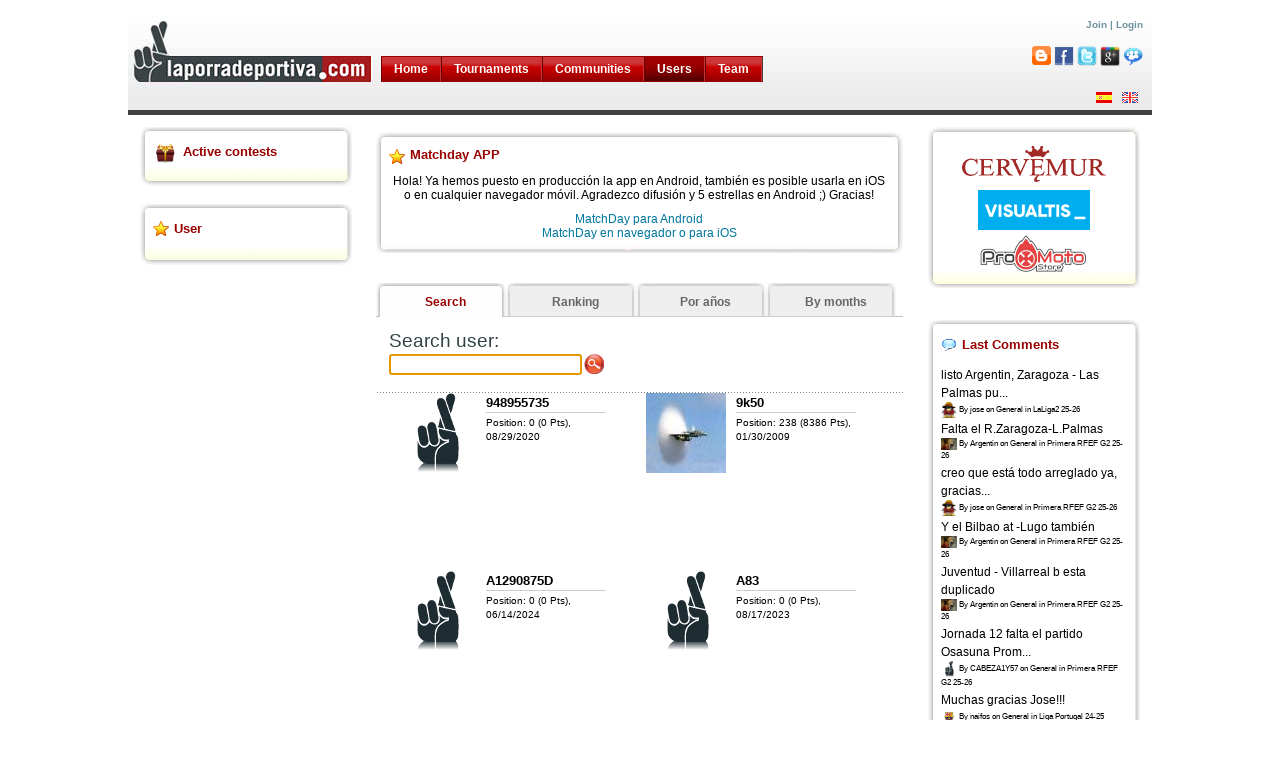

--- FILE ---
content_type: text/html;charset=UTF-8
request_url: https://www.laporradeportiva.com/laporradeportiva/en/usuario/search/inicio;jsessionid=DA545BF8BABB0B83F2195BA523A82721
body_size: 6594
content:
<html xmlns:fb="http://www.facebook.com/2008/fbml">
<head>
	<meta content="text/html; charset=utf-8" http-equiv="Content-Type"></meta>
       <title>laporradeportiva.com: Users</title>
       <meta content="Visualtis" name="author"></meta>

       
            <meta content="To4wmweUK+rL2YMwRKCl1pQ+nl0U9L+ZJrrKlgkHgok=" name="verify-v1"></meta>
         

		<meta content="Play online sweepstake of football, tennis, basketball, formula 1, f1, motogp, cycling, handball, world cup, south africa. And get free gifts" name="description"></meta>
		<meta lang="en" content="sweepstake, football, game, bet, online sweepstakes, premiere league, champions, uefa, tennis, f1, formula 1, motogp, cycling, handball" name="keywords"></meta>
		<meta content="Visual Porra" name="Generator"></meta>
		<meta content="index, follow" name="robots"></meta>

		<script src="/laporradeportiva/assets/virtual/H4sIAAAAAAAAAIXNQQrCMBCF4XGhXkREhE500QNN41SqlYS86aKeyat5B4mQgJu6$002ffl47$002fWm9ZNotSWiDR2dAGpw8GmIJn4awwTX8plP3LqYggWbo$002fINxMv2p2Z$002fWPba9$002brtK3dFmkSFpbmiErLaF9WN4u$002fdkC6V1ZJd83eteSggV83nHzax7d8QAQAA.js" type="text/javascript"></script><script src="/laporradeportiva/assets/ctx/ca5c889dc54a5e06/epic_files/jsn_script.js" type="text/javascript"></script>
		<script type="text/javascript">
		var defaultFontSize = 75;
		</script>
		<script src="/laporradeportiva/assets/ctx/ca5c889dc54a5e06/epic_files/jsn_epic.js" type="text/javascript"></script>
		
		<link type="text/css" rel="stylesheet" href="/laporradeportiva/assets/tapestry/5.1.0.5/default.css"></link><link type="text/css" rel="stylesheet" href="/laporradeportiva/assets/blackbird/5.1.0.5/blackbird.css"></link><link type="text/css" rel="stylesheet" href="/laporradeportiva/assets/classpath/ca5c889dc54a5e06/org/chenillekit/tapestry/core/components/Pager.css"></link><link href="/laporradeportiva/assets/ctx/ca5c889dc54a5e06/css/style3.css" rel="stylesheet" type="text/css"></link>
		<link href="/laporradeportiva/assets/ctx/ca5c889dc54a5e06/css/style2.css" rel="stylesheet" type="text/css"></link>
        <!--[if lte IE 6]><link href='/laporradeportiva/epic_files/jsn_fixie6.css' rel='stylesheet' type='text/css' /><style type='text/css'>img { behavior: url(/laporradeportiva/epic_files/iepngfix.htc); }</style><![endif]--><!--[if lte IE 7]><script type='text/javascript' src='/laporradeportiva/epic_files/suckerfish.js'></script><![endif]--><!--[if gte IE 7]><link href='/laporradeportiva/epic_files/jsn_fixie7.css' rel='stylesheet' type='text/css' /><![endif]-->
<meta content="Apache Tapestry Framework (version 5.1.0.5)" name="generator"></meta></head>
<body id="jsn-master">
<div id="jsn-page">
	<div id="jsn-body">
	
	<div id="jsn-promo">
	<div id="jsn-pheader">
	<div style="width:100%; height:110px; background-image: url(/laporradeportiva/images/Goalpv.jpg);" class="jsn-imageshow" id="jsn-is116">
<!-- Menu superior -->
        
		  <div id="jsn-mainmenu">
		    
			     <div id="jsn-ptoolbar">
			     
				    <div class="moduletable">
				    
					   <ul class="menu-suckerfish">
					    
							<li class="item1 order1 current  first">
								<a href="../../start">Home</a>
							</li>
							<li class="item2 order2 parent ">
								<a href="../../torneospage/torneos-en-juego">Tournaments</a>
							</li>
							<li class="item2 order2 parent ">
								<a href="../../comunidadpage/mis-comunidades">Communities</a>
							</li>
							<li class="item2 order2 parent active">
								<a href="inicio">Users</a>
 								<ul>
									<li class="item3 order2">
										<a href="inicio">Search users</a>
									</li>
									<li class="item3 order2">
										<a href="ranking">Historic ranking</a>
									</li>
									<li class="item3 order2">
										<a href="poryear">Annual ranking</a>
									</li>
									<li class="item3 order2">
										<a href="pormes">Monthly ranking</a>
									</li>
									<li class="item3 order2">
										<a href="../classification/poweruser">Power User</a>
									</li>
									<li class="item3 order2">
										<a href="../classification/fairplay">Fair Play</a>
									</li>
									<li class="item3 order2">
										<a href="../classification/beporra">Be Porra My Friend</a>
									</li>
								</ul>						
							</li>	
							<li class="item2 order2 parent ">
								<a href="../../teampage/equipo">Team</a>
							</li>
							
						</ul>
						
				    </div>
			     </div>
		     </div>
		
		<div class="profile">
			<div style="margin-left:25%;float:left;clear:none;">
				
			</div>
			<div style="float:right">
				
						<a href="../../altausuariopage">Join</a> |
						<a href="../../loginpage">Login</a>
		           
	           	<br/><br/>
				<a href="http://laporradeportiva.blogspot.com" target="_blank"><img title="Blog" src="/laporradeportiva/assets/ctx/ca5c889dc54a5e06/images/blogger.png"/></a>
				<a href="http://facebook.com/LaPorraDeportiva" target="_blank"><img title="Facebook" src="/laporradeportiva/assets/ctx/ca5c889dc54a5e06/images/facebook.png"/></a>
				<a href="http://twitter.com/porradeportiva" target="_blank"><img title="Twitter" src="/laporradeportiva/assets/ctx/ca5c889dc54a5e06/images/twitter.png"/></a>
				<a rel="publisher" href="https://plus.google.com/117206115995921872695" target="_blank"><img title="Google+" src="/laporradeportiva/assets/ctx/ca5c889dc54a5e06/images/googleplus.png"/></a>
				<a href="http://laporradeportiva.foroactivo.com/" target="_blank"><img title="Foro" src="/laporradeportiva/assets/ctx/ca5c889dc54a5e06/images/forum.png"/></a>
			</div>
		</div>
        <div class="flag">
        	<a href="../search.layout:changelocale/es?t:ac=inicio"><img alt="Español" src="/laporradeportiva/assets/ctx/ca5c889dc54a5e06/images/es.gif"/></a><a href="../search.layout:changelocale/en?t:ac=inicio"><img alt="English" src="/laporradeportiva/assets/ctx/ca5c889dc54a5e06/images/gb.gif"/></a>
        </div>
                
		</div>
		</div>
		<div class="clearbreak"></div>
		</div>
	</div>
	<div id="jsn-content">
		<div id="jsn-content_inner1">
			<div id="jsn-content_inner2">
				<div class="jsn-column" id="jsn-leftsidecontent">
					<div id="jsn-pleft">
 					<div> 
	<div class="module-box box-green icon-gift">
		<div><div><div>
			<h3>Active contests</h3>
            <div class="contests">
	            
            </div>
		</div></div></div>
	</div>
</div> 
					<!-- ##### Side Bar ##### -->
					
					
				    
	 	<div class="module-box box-green icon-star">
	<div>
	<div>
	<div>
		<h3>User</h3>
		<table class="contentpaneopen">
		<tbody><tr>
			<td align="left" valign="top" colspan="2">
			
				
			
			</td>
		</tr></tbody>
		</table>
		<span class="article_seperator"></span>
	</div>
	</div>
	</div>
</div>
	
					
					</div>
				</div>
				<div class="jsn-column" id="jsn-maincontent">
					<div id="jsn-maincontent_inner">
<!-- AÃ±adimos el contenido de la pagina en particular -->
						
						
							<div style="padding: .6em 1em;" id="jsn-banner">
								<span class="pathway">
									<table width="100%" class="contentpaneopen">
										<tbody>
											<tr>
												<td align="center" style="padding:10px 0;">
	
		
	
		
	
		
	
		<!--
<div class="module-box box-red icon-star">
	<div>
	<div>
	<div>
<h3>Canal de Telegram</h3>
<p>Hola! Hemos creado un canal de Telegram para poner noticias sobre la app y la web. Para cualquier pregunta o incidencia hemos abierto un grupo en Telegram para comunicaciones</p><a href="https://t.me/MatchdayApp" target="_blank">Únete al canal de la app Matchday</a> <a href="https://t.me/matchdayappg" target="_blank">Únete al grupo de la app Matchday</a>
	</div>
	</div>
	</div>
</div>
-->
<div class="module-box box-red icon-star">
	<div>
	<div>
	<div>
<h3>Matchday APP</h3>
<p>Hola! Ya hemos puesto en producción la app en Android, también es posible usarla en iOS o en cualquier navegador móvil. Agradezco difusión y 5 estrellas en Android ;) Gracias!</p>
<a href="https://play.google.com/store/apps/details?id=com.letsplaysport.matchday" target="_blank">MatchDay para Android</a><br/>
<a href="https://matchday.laporradeportiva.com" target="_blank">MatchDay en navegador o para iOS</a>
	</div>
	</div>
	</div>
</div>
	
		
	
		
	
</td>
											</tr>
										</tbody>
									</table>
								</span>
							</div>
						
						
	
		
		<div id="jsn-mainbody">
			<div id="tabset_panel_cuatro">
				<span class="active" id="searchTab">
					<a class="ck_tab" href="../search:changetab/inicio?t:ac=inicio">Search</a>
				</span>
				<span class="" id="rankingTab">
					<a class="ck_tab" href="../search:changetab/ranking?t:ac=inicio">Ranking</a>
				</span>
				<span class="" id="poryearTab">
					<a class="ck_tab" href="../search:changetab/poryear?t:ac=inicio">Por años</a>
				</span>
				<span class="" id="pormesTab">
					<a class="ck_tab" href="../search:changetab/pormes?t:ac=inicio">By months</a>
				</span>
			</div>	
			
									
				<div id="jsn-pathway">
					<form onsubmit="javascript:Tapestry.waitForPage(event);" action="../search.formusuarios" method="post" id="formUsuarios" name="formUsuarios"><div class="t-invisible"><input value="inicio" name="t:ac" type="hidden"></input><input value="H4sIAAAAAAAAAFvzloG1XJZBurS4NLEoM18/ODWxKDnDCspNy0zNSSkuYjDNL0rXSyxITM5I1StJLEgtLimqNNVLzi9KzclM0ktKLE7Vc0wCCiYml7iBtKgEp5aUFqiGHuZ+KHr8DxMDow8Dd3J+XklRfo5fYm5qCYOQT1ZiWaJ+TmJeun5wSVFmXrp1RUEJAw/UXrAhhJ3lSKqzAoryk1OLi4NLk3Izi4sz8/MOr0sxSfs27xwTA0NFQbk4gyiahcVgCmiVA16rkvNzC/LzUvNKivXAZpdg2vTsYdDXZtfFLyCBkZqTmgtUDgqMQoY6BkaQ59kglgEAJKOzHJIBAAA=" name="t:formdata" type="hidden"></input></div>
						
		<table width="100%" class="contentpaneopen">
			<tbody>
				<tr>
					
					
					<td style="width:50%;float:none;" class="contentheading">
				 		Search user:
					</td>
				</tr>
				<tr>
					 
					 
					 <td style="width:50%;float:none;" class="contentheading">
					 	<div style="float:left;vertical-align:middle"><input size="22" id="usuarioField" name="usuarioField" type="text"></input><img id="usuarioField-icon" class="t-error-icon t-invisible" alt="" src="/laporradeportiva/assets/tapestry/5.1.0.5/spacer.gif"/></div>
					 	<div style="float:left;vertical-align:middle;margin-left:2px"><input value="Search" src="/laporradeportiva/assets/ctx/ca5c889dc54a5e06/images/lupa10.png" name="search" type="image"></input></div>
					 </td>
				</tr>
			</tbody>
		</table>
	
					</form>
				</div>	
				<div class="t-zone" id="usuariosZone">
					
					<!-- ~ Apache License
  ~ Version 2.0, January 2004
  ~ http://www.apache.org/licenses/
  ~
  ~ Copyright 2008 by chenillekit.org
  ~
  ~ Licensed under the Apache License, Version 2.0 (the "License");
  ~ you may not use this file except in compliance with the License.
  ~ You may obtain a copy of the License at
  ~
  ~ http://www.apache.org/licenses/LICENSE-2.0 -->

    

    <div>
				   		<div class="friend">
	<div class="avatarfriend">
		<a href="../info/948955735">
			   
	<img style="vertical-align: middle;" width="80px" height="80px" src="/laporradeportiva/images/avatar/default-avatar.png"/>
	

		</a>
	</div>
	<div class="infofriend">
		<h4>
			<a href="../info/948955735">
				948955735
			</a>
		</h4>
		<p>
			
			Position: 0 (0 Pts), 08/29/2020
		</p>
	</div>
</div>
						
			    	</div><div>
				   		<div class="friend">
	<div class="avatarfriend">
		<a href="../info/9k50">
			   
	<img style="vertical-align: middle;" width="80px" height="80px" src="/laporradeportiva/images/avatar/9k50.jpg"/>
	

		</a>
	</div>
	<div class="infofriend">
		<h4>
			<a href="../info/9k50">
				9k50
			</a>
		</h4>
		<p>
			
			Position: 238 (8386 Pts), 01/30/2009
		</p>
	</div>
</div>
						
							<div style="clear: both;"> </div>
						
			    	</div><div>
				   		<div class="friend">
	<div class="avatarfriend">
		<a href="../info/A1290875D">
			   
	<img style="vertical-align: middle;" width="80px" height="80px" src="/laporradeportiva/images/avatar/default-avatar.png"/>
	

		</a>
	</div>
	<div class="infofriend">
		<h4>
			<a href="../info/A1290875D">
				A1290875D
			</a>
		</h4>
		<p>
			
			Position: 0 (0 Pts), 06/14/2024
		</p>
	</div>
</div>
						
			    	</div><div>
				   		<div class="friend">
	<div class="avatarfriend">
		<a href="../info/A83">
			   
	<img style="vertical-align: middle;" width="80px" height="80px" src="/laporradeportiva/images/avatar/default-avatar.png"/>
	

		</a>
	</div>
	<div class="infofriend">
		<h4>
			<a href="../info/A83">
				A83
			</a>
		</h4>
		<p>
			
			Position: 0 (0 Pts), 08/17/2023
		</p>
	</div>
</div>
						
							<div style="clear: both;"> </div>
						
			    	</div><div>
				   		<div class="friend">
	<div class="avatarfriend">
		<a href="../info/AAAAAAAA">
			   
	<img style="vertical-align: middle;" width="80px" height="80px" src="/laporradeportiva/images/avatar/default-avatar.png"/>
	

		</a>
	</div>
	<div class="infofriend">
		<h4>
			<a href="../info/AAAAAAAA">
				AAAAAAAA
			</a>
		</h4>
		<p>
			
			Position: 3523 (10 Pts), 12/08/2010
		</p>
	</div>
</div>
						
			    	</div><div>
				   		<div class="friend">
	<div class="avatarfriend">
		<a href="../info/aabbogado">
			   
	<img style="vertical-align: middle;" width="80px" height="80px" src="/laporradeportiva/images/avatar/default-avatar.png"/>
	

		</a>
	</div>
	<div class="infofriend">
		<h4>
			<a href="../info/aabbogado">
				aabbogado
			</a>
		</h4>
		<p>
			
			Position: 1849 (366 Pts), 01/16/2009
		</p>
	</div>
</div>
						
							<div style="clear: both;"> </div>
						
			    	</div><div>
				   		<div class="friend">
	<div class="avatarfriend">
		<a href="../info/aal">
			   
	<img style="vertical-align: middle;" width="80px" height="80px" src="/laporradeportiva/images/avatar/default-avatar.png"/>
	

		</a>
	</div>
	<div class="infofriend">
		<h4>
			<a href="../info/aal">
				aal
			</a>
		</h4>
		<p>
			
			Position: 932 (1120 Pts), 04/16/2010
		</p>
	</div>
</div>
						
			    	</div><div>
				   		<div class="friend">
	<div class="avatarfriend">
		<a href="../info/AAlda1985">
			   
	<img style="vertical-align: middle;" width="80px" height="80px" src="/laporradeportiva/images/avatar/default-avatar.png"/>
	

		</a>
	</div>
	<div class="infofriend">
		<h4>
			<a href="../info/AAlda1985">
				AAlda1985
			</a>
		</h4>
		<p>
			
			Position: 2624 (156 Pts), 11/07/2022
		</p>
	</div>
</div>
						
							<div style="clear: both;"> </div>
						
			    	</div><div>
				   		<div class="friend">
	<div class="avatarfriend">
		<a href="../info/aas">
			   
	<img style="vertical-align: middle;" width="80px" height="80px" src="/laporradeportiva/images/avatar/default-avatar.png"/>
	

		</a>
	</div>
	<div class="infofriend">
		<h4>
			<a href="../info/aas">
				aas
			</a>
		</h4>
		<p>
			
			Position: 3371 (24 Pts), 06/08/2009
		</p>
	</div>
</div>
						
			    	</div><div>
				   		<div class="friend">
	<div class="avatarfriend">
		<a href="../info/AB3L">
			   
	<img style="vertical-align: middle;" width="80px" height="80px" src="/laporradeportiva/images/avatar/default-avatar.png"/>
	

		</a>
	</div>
	<div class="infofriend">
		<h4>
			<a href="../info/AB3L">
				AB3L
			</a>
		</h4>
		<p>
			
			Position: 511 (3233 Pts), 10/01/2009
		</p>
	</div>
</div>
						
							<div style="clear: both;"> </div>
						
			    	</div>

    <div class="ck_paged_loop_pager"><div class="ck_paged_loop_pager"><a title="goto page" href="../search.paginado.internalpager/1?t:ac=inicio">1</a><a title="goto page" href="../search.paginado.internalpager/2?t:ac=inicio">2</a><a title="goto page" href="../search.paginado.internalpager/3?t:ac=inicio">3</a><a title="goto page" href="../search.paginado.internalpager/4?t:ac=inicio">4</a><span class="ck_paged_loop_current">5</span><a title="goto page" href="../search.paginado.internalpager/6?t:ac=inicio">6</a><a title="goto page" href="../search.paginado.internalpager/7?t:ac=inicio">7</a><a title="goto page" href="../search.paginado.internalpager/8?t:ac=inicio">8</a><a title="goto page" href="../search.paginado.internalpager/9?t:ac=inicio">9</a><a title="goto page" href="../search.paginado.internalpager/10?t:ac=inicio">10</a><a title="goto page" href="../search.paginado.internalpager/11?t:ac=inicio">11</a> ... <a title="goto page" href="../search.paginado.internalpager/507?t:ac=inicio">507</a><a title="goto page" href="../search.paginado.internalpager/508?t:ac=inicio">508</a></div></div>

    

    


			    
				</div>
				
			
			
			
			
	    </div>
	
	
	    
		
    	

						<div style="padding: .6em 1em;" id="jsn-banner">
							<span class="pathway">
								<table width="100%" class="contentpaneopen">
									<tbody>
										<tr>
											<td align="center" style="padding:10px 0;"></td>
										</tr>
									</tbody>
								</table>
							</span>
						</div>
					</div>
				</div>
				
					<div class="jsn-column" id="jsn-rightsidecontent">
	                    <div id="jsn-pright">
<!-- <t:topTenYearPremiumBox/> -->
<!-- <t:if test="facebook"> -->
<!-- <t:infoBox color="'box-blue'" icon="'icon-facebook'"> -->
<!-- <t:parameter name="boxTitle">Facebook Connect</t:parameter> -->
<!-- <t:parameter name="boxContent"> -->
<!-- <div id="facebook"> -->
<!-- <t:if test="facebook.login"> -->
<!-- <div style="float:left;margin:4px 10px 0 0;"> -->
<!-- <fb:profile-pic uid="loggedinuser" facebook-logo="true"/> -->
<!-- </div> -->
<!-- <p> -->
<!-- ${message:bienvenido-facebook}, -->
<!-- <fb:name uid="loggedinuser" useyou="false"></fb:name>. -->
<!-- ${message:logueado-facebook} -->
<!-- </p> -->
<!-- <p> -->
<!-- <a href="#" onclick="FB.Connect.logout(function() {window.location='${logoutfacebook}';}); return false;" -->
<!-- class="fbconnect_login_button FBConnectButton FBConnectButton_Medium"> -->
<!-- <span id="RES_ID_fb_logout_text" class="FBConnectButton_Text">${message:desconectar-facebook}</span> -->
<!-- </a> -->
<!-- </p> -->
<!-- <t:if test="notConnectedAccounts"> -->
<!-- <p>${message:asociar-porra-facebook} -->
<!-- <t:eventlink event="connectAccounts">${message:aqui}</t:eventlink>.</p> -->
<!-- <t:parameter name="else"> -->
<!-- <p>${message:desasociar-porra-facebook} -->
<!-- <t:eventlink event="disconnectAccounts">${message:aqui}</t:eventlink>.</p> -->
<!-- </t:parameter> -->
<!-- </t:if> -->
		                    					
<!-- <t:parameter name="else"> -->
<!-- <a href="#" onclick="FB.Connect.requireSession(function() {window.location='${autologinfacebook}';}); return false;" -->
<!-- class="fbconnect_login_button FBConnectButton FBConnectButton_Medium"> -->
<!-- <span id="RES_ID_fb_login_text" class="FBConnectButton_Text">${message:conectar-facebook}</span> -->
<!-- </a> -->
<!-- </t:parameter> -->
<!-- </t:if> -->
<!-- </div> -->
<!-- </t:parameter> -->
<!-- </t:infoBox> -->
<!-- </t:if> -->
					        <div class="module-box box-yellow icon-article">
        <div><div><div>
                
                        <a target="blank" href="https://www.cervemur.es"><img alt="Cervemur" src="/laporradeportiva/assets/ctx/ca5c889dc54a5e06//images/logocervemur.png" style="margin-top:5px;" height="40px"/></a>
                
                        <a target="blank" href="http://www.visualtis.com"><img alt="Visualtis" src="/laporradeportiva/assets/ctx/ca5c889dc54a5e06//images/visualtis.png" style="margin-top:5px;" height="40px"/></a>
                
                        <a target="blank" href="http://www.promotostore.com"><img alt="Pro Moto Store" src="/laporradeportiva/assets/ctx/ca5c889dc54a5e06//images/promotostore3.png" style="margin-top:5px;" height="40px"/></a>
                
        </div></div></div>
</div>
	                    	<div style="padding: .6em 1em;" id="jsn-banner">
	                    		
	                    	</div>
	                        <div>

	
		
	
	<!-- <t:userBox/> -->
    
    
		<div class="module-box box-green icon-comment">
	<div><div><div>
		<h3>Last Comments</h3>
		
			<div style="text-align:left; margin-bottom: 2px;">
			    
					   <span title="listo Argentin, Zaragoza - Las Palmas puesto, gracias por avisar">listo Argentin, Zaragoza - Las Palmas pu...</span>
					
				<br/>
				<div style="font-size: 6pt;">
				    
		<img style="vertical-align: middle; max-width:16px; max-height:16px" src="/laporradeportiva/images/avatar/matchday/jose1665998660269.jpg" alt="jose"/>
	
					By jose
					on General
					
						in LaLiga2 25-26
					
				</div>
			</div>
		
			<div style="text-align:left; margin-bottom: 2px;">
			    
					   <span title="Falta el R.Zaragoza-L.Palmas">Falta el R.Zaragoza-L.Palmas</span>
					
				<br/>
				<div style="font-size: 6pt;">
				    
		<img style="vertical-align: middle; max-width:16px; max-height:16px" src="/laporradeportiva/images/avatar/Argentin.jpg" alt="Argentin"/>
	
					By Argentin
					on General
					
						in Primera RFEF G2 25-26
					
				</div>
			</div>
		
			<div style="text-align:left; margin-bottom: 2px;">
			    
					   <span title="creo que está todo arreglado ya, gracias por el aviso">creo que está todo arreglado ya, gracias...</span>
					
				<br/>
				<div style="font-size: 6pt;">
				    
		<img style="vertical-align: middle; max-width:16px; max-height:16px" src="/laporradeportiva/images/avatar/matchday/jose1665998660269.jpg" alt="jose"/>
	
					By jose
					on General
					
						in Primera RFEF G2 25-26
					
				</div>
			</div>
		
			<div style="text-align:left; margin-bottom: 2px;">
			    
					   <span title="Y el Bilbao at -Lugo también ">Y el Bilbao at -Lugo también </span>
					
				<br/>
				<div style="font-size: 6pt;">
				    
		<img style="vertical-align: middle; max-width:16px; max-height:16px" src="/laporradeportiva/images/avatar/Argentin.jpg" alt="Argentin"/>
	
					By Argentin
					on General
					
						in Primera RFEF G2 25-26
					
				</div>
			</div>
		
			<div style="text-align:left; margin-bottom: 2px;">
			    
					   <span title="Juventud - Villarreal b esta duplicado">Juventud - Villarreal b esta duplicado</span>
					
				<br/>
				<div style="font-size: 6pt;">
				    
		<img style="vertical-align: middle; max-width:16px; max-height:16px" src="/laporradeportiva/images/avatar/Argentin.jpg" alt="Argentin"/>
	
					By Argentin
					on General
					
						in Primera RFEF G2 25-26
					
				</div>
			</div>
		
			<div style="text-align:left; margin-bottom: 2px;">
			    
					   <span title="Jornada 12 falta el partido Osasuna Promesas vs Barakaldo">Jornada 12 falta el partido Osasuna Prom...</span>
					
				<br/>
				<div style="font-size: 6pt;">
				    
		<img style="vertical-align: middle; max-width:16px; max-height:16px" src="/laporradeportiva/images/avatar/default-avatar.png" alt="CABEZA1Y57"/>
	
					By CABEZA1Y57
					on General
					
						in Primera RFEF G2 25-26
					
				</div>
			</div>
		
			<div style="text-align:left; margin-bottom: 2px;">
			    
					   <span title="Muchas gracias Jose!!!">Muchas gracias Jose!!!</span>
					
				<br/>
				<div style="font-size: 6pt;">
				    
		<img style="vertical-align: middle; max-width:16px; max-height:16px" src="/laporradeportiva/images/avatar/naifos.jpeg" alt="naifos"/>
	
					By naifos
					on General
					
						in Liga Portugal 24-25
					
				</div>
			</div>
		
			<div style="text-align:left; margin-bottom: 2px;">
			    
					   <span title="👍">👍</span>
					
				<br/>
				<div style="font-size: 6pt;">
				    
		<img style="vertical-align: middle; max-width:16px; max-height:16px" src="/laporradeportiva/images/avatar/huelga1976.jpg" alt="huelga1976"/>
	
					By huelga1976
					on General
					
						in Liga Portugal 24-25
					
				</div>
			</div>
		
			<div style="text-align:left; margin-bottom: 2px;">
			    
					   <span title="he hecho una pequeña selección de 5 partidos por jornada, a jugar!">he hecho una pequeña selección de 5 part...</span>
					
				<br/>
				<div style="font-size: 6pt;">
				    
		<img style="vertical-align: middle; max-width:16px; max-height:16px" src="/laporradeportiva/images/avatar/matchday/jose1665998660269.jpg" alt="jose"/>
	
					By jose
					on General
					
						in Liga Portugal 24-25
					
				</div>
			</div>
		
			<div style="text-align:left; margin-bottom: 2px;">
			    
					   <span title="Voy a ver si hago una mezcla de partidos o si lo veo complicado, lo dejaré. Saludos">Voy a ver si hago una mezcla de partidos...</span>
					
				<br/>
				<div style="font-size: 6pt;">
				    
		<img style="vertical-align: middle; max-width:16px; max-height:16px" src="/laporradeportiva/images/avatar/matchday/jose1665998660269.jpg" alt="jose"/>
	
					By jose
					on General
					
						in Liga Portugal 24-25
					
				</div>
			</div>
		
	</div></div></div>
</div>
        
    
    
    

</div>
	                        
	                    <!-- ##### Side Bar ##### -->
	                    </div>
	                </div>
	            
				<div class="clearbreak"></div>
			</div>
		</div>
		<div id="jsn-usermodules3">
			<div id="jsn-usermodules3_inner_grid3">
			     <table width="100%" border="0">
				     <tr><td align="center" colspan="200">
				     	
				     </td></tr>
			     </table>
			</div>
            <div class="clearbreak"></div>
		</div>
		<div id="jsn-footer">
			<div class="jsn-column" id="jsn-pfooter_grid2">
				<div id="jsn-pfooter">		
					<div class="moduletable">
					<p>Copyright 2008 Desarrollado por <a href="http://www.visualtis.com">Visualtis S.L.</a>. Todos los derechos reservados</p>		
					</div>
				</div>
			</div>
			<div class="jsn-column" id="jsn-pbottom_grid2">
				<div id="jsn-pbottom">		
					<div class="moduletable">
						<ul class="menu-divbar">
							<li class="item18 order1 first"><a style="color:#595959" target="_blank" href="../../avisolegalpage">Legal advise</a></li>
							<li class="item19 order2"><a style="color:#595959" target="_blank" href="../../politicaprivacidadpage">Privacy policy</a></li>
							<li class="item19 order2">
								
									<a title="Widgets for your web" target="_blank" href="../../widgetspage"><img style="vertical-align:middle" src="/laporradeportiva/assets/ctx/ca5c889dc54a5e06/images/widget_small.png"/></a>
									<a title="Blog" target="_blank" href="http://laporradeportiva.blogspot.com"><img style="vertical-align:middle" src="/laporradeportiva/assets/ctx/ca5c889dc54a5e06/images/blogger.png"/></a>
									<a title="Facebook Page" target="_blank" href="http://www.facebook.com/pages/La-porra-deportiva/176377516857"><img style="vertical-align:middle" src="/laporradeportiva/assets/ctx/ca5c889dc54a5e06/images/facebook.png"/></a>
									<a title="Facebook Group" target="_blank" href="http://www.facebook.com/group.php?gid=50874417248"><img style="vertical-align:middle" src="/laporradeportiva/assets/ctx/ca5c889dc54a5e06/images/facebook.png"/></a>
									<a title="Twitter" target="_blank" href="http://twitter.com/porradeportiva"><img style="vertical-align:middle" src="/laporradeportiva/assets/ctx/ca5c889dc54a5e06/images/twitter.png"/></a>
									<a title="Be partner" href="mailto:equipo@laporradeportiva.es?subject=[laporradeportiva] Be partner"><img style="vertical-align:middle" src="/laporradeportiva/assets/ctx/ca5c889dc54a5e06/images/colabora.png"/></a>
									<a title="Contact us" href="mailto:equipo@laporradeportiva.es?subject=[laporradeportiva] Issue "><img style="vertical-align:middle" src="/laporradeportiva/assets/ctx/ca5c889dc54a5e06/images/mail.png"/></a>
									
								
							</li>
						</ul>		
					</div>
				</div>
			</div>
			<div class="clearbreak"></div>
		</div>
		
	</div>
</div>


	<script type="text/javascript">
		var gaJsHost = (("https:" == document.location.protocol) ? "https://ssl." : "http://www.");
		document.write(unescape("%3Cscript src='" + gaJsHost + "google-analytics.com/ga.js' type='text/javascript'%3E%3C/script%3E"));
	</script>
	<script type="text/javascript">
	    var pageTracker = _gat._getTracker("UA-6543665-2");
		pageTracker._trackPageview();
    </script>

<script type="text/javascript">Tapestry.onDOMLoaded(function() {
$('usuarioField').activate();
Tapestry.init({"zone":["usuariosZone"],"linkZone":[["formUsuarios","usuariosZone","/laporradeportiva/en/usuario/search.formusuarios"]]});
});
</script></body>
</html>

--- FILE ---
content_type: text/css
request_url: https://www.laporradeportiva.com/laporradeportiva/assets/classpath/ca5c889dc54a5e06/org/chenillekit/tapestry/core/components/Pager.css
body_size: 230
content:
DIV.ck_paged_loop_pager {
    margin: 8px 0px;
    clear: both;
}

DIV.ck_paged_loop_pager A, DIV.ck_paged_loop_pager SPAN.ck_paged_loop_current {
    margin-right: 5px;
    padding: 2px 5px;
    font-size: 8pt;
    text-decoration: none;
    border: 1px solid silver;
    color: black;
}

DIV.ck_paged_loop_pager A:hover {
    border: 1px solid black;
}

DIV.ck_paged_loop_pager SPAN.ck_paged_loop_current {
    color: white;
    background-color: #A1CAEA;
}
